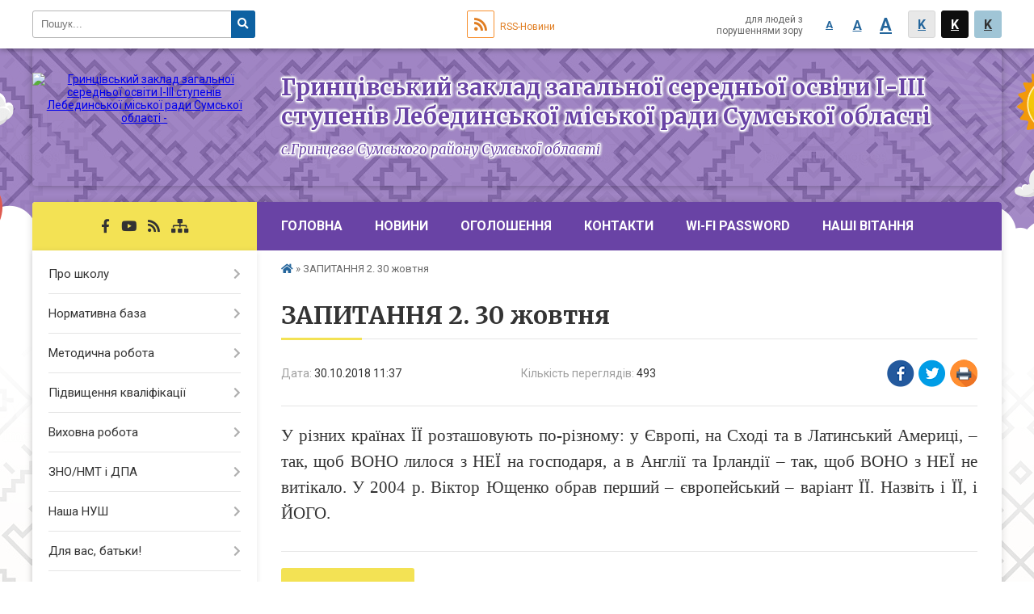

--- FILE ---
content_type: text/html; charset=UTF-8
request_url: https://grynceve.lbd-osv.gov.ua/news/11-37-14-30-10-2018/
body_size: 10115
content:
<!DOCTYPE html>
<html lang="ua">
<head>
	<!--[if IE]><meta http-equiv="X-UA-Compatible" content="IE=edge"><![endif]-->
	<meta charset="utf-8">
	<meta name="viewport" content="width=device-width, initial-scale=1">
	<!--[if IE]><script>
		document.createElement('header');
		document.createElement('nav');
		document.createElement('main');
		document.createElement('section');
		document.createElement('article');
		document.createElement('aside');
		document.createElement('footer');
		document.createElement('figure');
		document.createElement('figcaption');
	</script><![endif]-->
	<title>ЗАПИТАННЯ 2. 30 жовтня</title>
	<meta name="description" content="У різних країнах ЇЇ розташовують по-різному: у Європі, на Сході та в Латинський Америці, &amp;ndash; так, щоб ВОНО лилося з НЕЇ на господаря, а в Англії та Ірландії &amp;ndash; так, щоб ВОНО з НЕЇ не витікало. У 2004 р. Віктор Ющенко обрав перший &amp;">
	<meta name="keywords" content="ЗАПИТАННЯ, 2., 30, жовтня">

		
		<meta property="og:image" content="https://rada.info/upload/users_files/24015302/gerb/logo.png">
			<meta property="og:title" content="ЗАПИТАННЯ 2. 30 жовтня">
			<meta property="og:description" content="У різних країнах ЇЇ розташовують по-різному: у Європі, на Сході та в Латинський Америці, &amp;ndash; так, щоб ВОНО лилося з НЕЇ на господаря, а в Англії та Ірландії &amp;ndash; так, щоб ВОНО з НЕЇ не витікало. У 2004 р. Віктор Ющенко обрав перший &amp;ndash; європейський &amp;ndash; варіант ЇЇ. Назвіть і ЇЇ, і ЙОГО.">
			<meta property="og:type" content="article">
	<meta property="og:url" content="https://grynceve.lbd-osv.gov.ua/news/11-37-14-30-10-2018/">
	
		<link rel="apple-touch-icon" sizes="57x57" href="https://school.org.ua/apple-icon-57x57.png">
	<link rel="apple-touch-icon" sizes="60x60" href="https://school.org.ua/apple-icon-60x60.png">
	<link rel="apple-touch-icon" sizes="72x72" href="https://school.org.ua/apple-icon-72x72.png">
	<link rel="apple-touch-icon" sizes="76x76" href="https://school.org.ua/apple-icon-76x76.png">
	<link rel="apple-touch-icon" sizes="114x114" href="https://school.org.ua/apple-icon-114x114.png">
	<link rel="apple-touch-icon" sizes="120x120" href="https://school.org.ua/apple-icon-120x120.png">
	<link rel="apple-touch-icon" sizes="144x144" href="https://school.org.ua/apple-icon-144x144.png">
	<link rel="apple-touch-icon" sizes="152x152" href="https://school.org.ua/apple-icon-152x152.png">
	<link rel="apple-touch-icon" sizes="180x180" href="https://school.org.ua/apple-icon-180x180.png">
	<link rel="icon" type="image/png" sizes="192x192"  href="https://school.org.ua/android-icon-192x192.png">
	<link rel="icon" type="image/png" sizes="32x32" href="https://school.org.ua/favicon-32x32.png">
	<link rel="icon" type="image/png" sizes="96x96" href="https://school.org.ua/favicon-96x96.png">
	<link rel="icon" type="image/png" sizes="16x16" href="https://school.org.ua/favicon-16x16.png">
	<link rel="manifest" href="https://school.org.ua/manifest.json">
	<meta name="msapplication-TileColor" content="#ffffff">
	<meta name="msapplication-TileImage" content="https://school.org.ua/ms-icon-144x144.png">
	<meta name="theme-color" content="#ffffff">
	
			<meta property="og:description" content="У різних країнах ЇЇ розташовують по-різному: у Європі, на Сході та в Латинський Америці, &amp;ndash; так, щоб ВОНО лилося з НЕЇ на господаря, а в Англії та Ірландії &amp;ndash; так, щоб ВОНО з НЕЇ не витікало. У 2004 р. Віктор Ющенко обрав перший &amp;ndash; європейський &amp;ndash; варіант ЇЇ. Назвіть і ЇЇ, і ЙОГО.">
	
	    
	    <link rel="canonical" href="http://grynceve.lbd-osv.gov.ua/news/11-37-14-30-10-2018/">
	<meta name="robots" content="noindex, nofollow">
    
	<link href="https://fonts.googleapis.com/css?family=Merriweather:400i,700|Roboto:400,400i,700,700i&amp;subset=cyrillic-ext" rel="stylesheet">
	<link rel="stylesheet" href="//school.org.ua/themes/child/css/styles_vip.css?v=2.11">
	<link rel="stylesheet" href="//school.org.ua/themes/child/css/14437/theme_vip.css?v=1769520292">
	<!--[if lt IE 9]>
	<script src="https://oss.maxcdn.com/html5shiv/3.7.2/html5shiv.min.js"></script>
	<script src="https://oss.maxcdn.com/respond/1.4.2/respond.min.js"></script>
	<![endif]-->
	<!--[if gte IE 9]>
	<style type="text/css">
		.gradient { filter: none; }
	</style>
	<![endif]-->

</head>
<body class="">


		<div id="screen_top"></div>
		<div id="top_clouds_bg"></div>
		<div id="all_screen">

						<section class="search_menu">
				<div class="wrap">
					<div class="row">
						<div class="grid-25 fl">
							<form action="https://grynceve.lbd-osv.gov.ua/search/" class="search">
								<input type="text" name="q" value="" placeholder="Пошук..." required>
								<button type="submit" name="search" value="y"><i class="fa fa-search"></i></button>
							</form>
						</div>
						<div class="grid-75">
							<div class="row">
								<div class="grid-25" style="padding-top: 13px;">
									<div id="google_translate_element"></div>
								</div>
								<div class="grid-25" style="padding-top: 13px;">
									<a href="https://school.org.ua/rss/14437/" class="rss"><span><i class="fa fa-rss"></i></span> RSS-Новини</a>
								</div>
								<div class="grid-50 alt_version_block">

									<div class="alt_version">
										<div class="control_button">
											<a href="//alt.grynceve.lbd-osv.gov.ua/?view=text-small" class="text-small" rel="nofollow">A</a>
											<a href="//alt.grynceve.lbd-osv.gov.ua/?view=text-medium" class="text-medium" rel="nofollow">A</a>
											<a href="//alt.grynceve.lbd-osv.gov.ua/?view=text-large" class="text-large" rel="nofollow">A</a>
											<a href="//alt.grynceve.lbd-osv.gov.ua/?view=text-color-normal" class="text-color-normal" rel="nofollow">K</a>
											<a href="//alt.grynceve.lbd-osv.gov.ua/?view=text-color-inverse" class="text-color-inverse" rel="nofollow">K</a>
											<a href="//alt.grynceve.lbd-osv.gov.ua/?view=text-color-colored" class="text-color-colored" rel="nofollow">K</a>
										</div>
										<div class="for_people">
											для людей з порушеннями зору
										</div>
										<div class="clearfix"></div>
									</div>

								</div>
								<div class="clearfix"></div>
							</div>
						</div>
						<div class="clearfix"></div>
					</div>
				</div>
			</section>
			
			<div class="wrap">
				<header>
					<div class="row">

						<div class="grid-25 logo fl">
							<a href="https://grynceve.lbd-osv.gov.ua/">
								<img src="https://rada.info/upload/users_files/24015302/gerb/logo.png" alt="Гринцівський заклад загальної середньої освіти І-ІІІ ступенів Лебединської міської ради Сумської області - ">
							</a>
						</div>
						<div class="grid-75 title fr">
							<div class="slogan_1">Гринцівський заклад загальної середньої освіти І-ІІІ ступенів Лебединської міської ради Сумської області</div>
							<div class="slogan_2">с.Гринцеве Сумського району Сумської області</div>
						</div>
						<div class="clearfix"></div>
					</div>
				</header>

				<section class="middle_block">

					<div class="row">
						<div class="grid-75 fr">
							<nav class="main_menu">
								<ul>
																		<li>
										<a href="https://grynceve.lbd-osv.gov.ua/main/">Головна</a>
																			</li>
																		<li>
										<a href="https://grynceve.lbd-osv.gov.ua/news/">Новини</a>
																			</li>
																		<li>
										<a href="https://grynceve.lbd-osv.gov.ua/ogoloshennya-21-05-26-14-12-2019/">ОГОЛОШЕННЯ</a>
																			</li>
																		<li>
										<a href="https://grynceve.lbd-osv.gov.ua/feedback/">Контакти</a>
																			</li>
																		<li>
										<a href="https://grynceve.lbd-osv.gov.ua/wifi-password-15-37-03-02-10-2018/">Wi-Fi Password</a>
																			</li>
																		<li>
										<a href="https://grynceve.lbd-osv.gov.ua/nashi-vitannya-22-26-02-15-02-2020/">НАШІ ВІТАННЯ</a>
																			</li>
																										</ul>

								<button class="menu-button" id="open-button"><i class="fas fa-bars"></i> Меню сайту</button>

							</nav>

														<section class="bread_crumbs">
								<div xmlns:v="http://rdf.data-vocabulary.org/#"><a href="/"><i class="fa fa-home"></i></a>  &raquo; <span>ЗАПИТАННЯ 2. 30 жовтня</span></div>
							</section>
							
							<main>

																											<h1>ЗАПИТАННЯ 2. 30 жовтня</h1>


<div class="row">
	<div class="grid-30 one_news_date">
		Дата: <span>30.10.2018 11:37</span>
	</div>
	<div class="grid-30 one_news_count">
		Кількість переглядів: <span>493</span>
	</div>
		<div class="grid-30 one_news_socials">
		<button class="social_share" data-type="fb"><img src="//school.org.ua/themes/child/img/share/fb.png"></button>
		<button class="social_share" data-type="tw"><img src="//school.org.ua/themes/child/img/share/tw.png"></button>
		<button class="print_btn" onclick="window.print();"><img src="//school.org.ua/themes/child/img/share/print.png"></button>
	</div>
		<div class="clearfix"></div>
</div>

<hr>

<p style="margin-top:0cm; margin-right:14.15pt; margin-bottom:.0001pt; margin-left:0cm; text-align:justify; margin:0cm 0cm 8pt"><span style="font-size:11pt"><span style="line-height:150%"><span style="tab-stops:16.0cm"><span style="font-family:Calibri,sans-serif"><span lang="UK" style="font-size:16.0pt"><span style="line-height:150%"><span style="font-family:&quot;Times New Roman&quot;,&quot;serif&quot;">У різних країнах ЇЇ розташовують по-різному: у Європі, на Сході та в Латинський Америці, &ndash; так, щоб ВОНО лилося з НЕЇ на господаря, а в Англії та Ірландії &ndash; так, щоб ВОНО з НЕЇ не витікало. У 2004 р. Віктор Ющенко обрав перший &ndash; європейський &ndash; варіант ЇЇ. Назвіть і ЇЇ, і ЙОГО.</span></span></span></span></span></span></span></p>
<div class="clearfix"></div>

<hr>


<p><a href="https://./" class="btn btn-yellow">&laquo; повернутися</a></p>																	
							</main>
						</div>
						<div class="grid-25 fl">
						
							<span class="project_name">
																								<a href="https://www.facebook.com/groups/641586979366033/?ref=bookmarks" rel="nofollow" target="_blank"><i class="fab fa-facebook-f"></i></a>								<a href="https://www.youtube.com/channel/UCUQ8iOWcEu6SaIAi6Z4N3Lg" rel="nofollow" target="_blank"><i class="fab fa-youtube"></i></a>																<a href="https://school.org.ua/rss/14437/" rel="nofollow" target="_blank"><i class="fas fa-rss"></i></a>
								<a href="https://grynceve.lbd-osv.gov.ua/sitemap/" title="Мапа сайта"><i class="fas fa-sitemap"></i></a>
							</span>
													
							<aside class="left_sidebar">

																<nav class="sidebar_menu">
									<ul>
																				<li>
											<a href="https://grynceve.lbd-osv.gov.ua/pro-shkolu-14-46-52-26-04-2018/">Про школу</a>
																						<i class="fa fa-chevron-right"></i>
											<ul>
																								<li>
													<a href="https://grynceve.lbd-osv.gov.ua/istoriya-shkoli-14-47-02-26-04-2018/">Історія школи</a>
																									</li>
																								<li>
													<a href="https://grynceve.lbd-osv.gov.ua/administraciya-14-47-11-26-04-2018/">Адміністрація</a>
																									</li>
																																			</ul>
																					</li>
																				<li>
											<a href="https://grynceve.lbd-osv.gov.ua/oficijni-dokumenti-22-04-54-19-06-2018/">Нормативна база</a>
																						<i class="fa fa-chevron-right"></i>
											<ul>
																								<li>
													<a href="https://grynceve.lbd-osv.gov.ua/zakoni-ukraini-22-00-07-10-10-2018/">Закони України</a>
																									</li>
																								<li>
													<a href="https://grynceve.lbd-osv.gov.ua/navchalni-plani-i-programi-22-36-19-19-06-2018/">Освітні плани і програми</a>
																									</li>
																								<li>
													<a href="https://grynceve.lbd-osv.gov.ua/navchalni-programi-23-06-21-19-06-2018/">Навчальні програми</a>
																									</li>
																																			</ul>
																					</li>
																				<li>
											<a href="https://grynceve.lbd-osv.gov.ua/metodichna-robota-22-57-39-30-05-2018/">Методична робота</a>
																						<i class="fa fa-chevron-right"></i>
											<ul>
																								<li>
													<a href="https://grynceve.lbd-osv.gov.ua/normativni-dokumenti-22-58-41-30-05-2018/">Нормативні документи</a>
																									</li>
																																			</ul>
																					</li>
																				<li>
											<a href="https://grynceve.lbd-osv.gov.ua/pidvischennya-kvalifikacii-21-30-19-07-03-2020/">Підвищення кваліфікації</a>
																						<i class="fa fa-chevron-right"></i>
											<ul>
																								<li>
													<a href="https://grynceve.lbd-osv.gov.ua/atestaciya-pedagogichnih-pracivnikiv-20-06-06-14-12-2019/">Атестація педагогічних працівників</a>
																										<i class="fa fa-chevron-right"></i>
													<ul>
																												<li><a href="https://grynceve.lbd-osv.gov.ua/normativnopravova-baza-z-pitan-atestacii-pedagogichnih-pracivnikiv-20-09-46-14-12-2019/">Документи, які регламентують атестацію і підвищення кваліфікації педпрацівників</a></li>
																												<li><a href="https://grynceve.lbd-osv.gov.ua/protokoli-20-06-49-14-12-2019/">Протоколи</a></li>
																												<li><a href="https://grynceve.lbd-osv.gov.ua/atestacijni-listi-23-26-13-07-03-2020/">Атестаційні листи</a></li>
																												<li><a href="https://grynceve.lbd-osv.gov.ua/harakteristiki-pedagogichnih-pracivnikiv-22-39-28-07-03-2020/">Характеристики педагогічних працівників</a></li>
																																									</ul>
																									</li>
																																			</ul>
																					</li>
																				<li>
											<a href="https://grynceve.lbd-osv.gov.ua/vihovna-robota-23-56-38-30-10-2019/">Виховна робота</a>
																						<i class="fa fa-chevron-right"></i>
											<ul>
																								<li>
													<a href="https://grynceve.lbd-osv.gov.ua/normativnopravova-baza-13-11-55-20-02-2023/">Нормативно-правова база</a>
																									</li>
																								<li>
													<a href="https://grynceve.lbd-osv.gov.ua/uchnivske-samovryaduvannya-10-16-29-03-04-2023/">Учнівське самоврядування</a>
																									</li>
																								<li>
													<a href="https://grynceve.lbd-osv.gov.ua/nacionalnopatriotichne-vihovannya-13-23-41-20-02-2023/">Національно-патріотичне виховання</a>
																									</li>
																																			</ul>
																					</li>
																				<li>
											<a href="https://grynceve.lbd-osv.gov.ua/zno-i-dpa-14-48-10-26-04-2018/">ЗНО/НМТ і ДПА</a>
																						<i class="fa fa-chevron-right"></i>
											<ul>
																								<li>
													<a href="https://grynceve.lbd-osv.gov.ua/novini-14-51-07-12-09-2019/">Новини</a>
																									</li>
																								<li>
													<a href="https://grynceve.lbd-osv.gov.ua/normativni-dokumenti-15-24-37-15-05-2018/">Нормативні документи</a>
																									</li>
																								<li>
													<a href="https://grynceve.lbd-osv.gov.ua/poradi-psihologa-00-07-57-19-01-2019/">Поради психолога</a>
																									</li>
																								<li>
													<a href="https://grynceve.lbd-osv.gov.ua/nmt-2024-14-44-13-25-03-2024/">НМТ 2024</a>
																									</li>
																																			</ul>
																					</li>
																				<li>
											<a href="https://grynceve.lbd-osv.gov.ua/nasha-nush-00-08-07-03-10-2018/">Наша НУШ</a>
																						<i class="fa fa-chevron-right"></i>
											<ul>
																								<li>
													<a href="https://grynceve.lbd-osv.gov.ua/normativna-baza-15-25-15-30-10-2019/">Нормативна база</a>
																									</li>
																																			</ul>
																					</li>
																				<li>
											<a href="https://grynceve.lbd-osv.gov.ua/informaciya-dlya-batkiv-14-48-23-26-04-2018/">Для вас, батьки!</a>
																						<i class="fa fa-chevron-right"></i>
											<ul>
																								<li>
													<a href="https://grynceve.lbd-osv.gov.ua/vibir-pidruchnikiv-23-39-55-11-05-2018/">Вибір підручників</a>
																									</li>
																								<li>
													<a href="https://grynceve.lbd-osv.gov.ua/zarahuvannya-ditej-do-1-klasu-22-13-16-01-06-2018/">Зарахування дітей до 1 класу</a>
																									</li>
																								<li>
													<a href="https://grynceve.lbd-osv.gov.ua/perevedennya-ta-vipusk-vidrahuvannya-uchniv-12-06-21-17-06-2021/">Переведення та випуск (відрахування) учнів</a>
																									</li>
																																			</ul>
																					</li>
																				<li>
											<a href="https://grynceve.lbd-osv.gov.ua/distancijne-navchannya-11-01-20-12-03-2020/">УВАГА! Дистанційне навчання</a>
																					</li>
																				<li>
											<a href="https://grynceve.lbd-osv.gov.ua/prozorist-ta-informacijna-vidkritist-zakladu-osviti-vidpovidno-do-st-30-zakonu-ukraini-pro-osvitu-21-53-44-02-11-2018/">Прозорість та інформаційна відкритість закладу освіти (відповідно до Ст. 30 Закону України "Про освіту")</a>
																						<i class="fa fa-chevron-right"></i>
											<ul>
																								<li>
													<a href="https://grynceve.lbd-osv.gov.ua/finansova-zvitnist-16-33-55-30-07-2018/">Кошторис. Фінансова звітність</a>
																									</li>
																								<li>
													<a href="https://grynceve.lbd-osv.gov.ua/blagodijnist-13-55-10-26-10-2022/">Благодійність</a>
																									</li>
																								<li>
													<a href="https://grynceve.lbd-osv.gov.ua/fotogalereya-materialnotehnichnogo-zabezpechennya-zakladu-osviti-09-21-04-18-04-2024/">Фотогалерея матеріально-технічного забезпечення закладу освіти</a>
																									</li>
																																			</ul>
																					</li>
																				<li>
											<a href="https://grynceve.lbd-osv.gov.ua/stop-buling-00-00-33-19-01-2019/">STOP булінг</a>
																						<i class="fa fa-chevron-right"></i>
											<ul>
																								<li>
													<a href="https://grynceve.lbd-osv.gov.ua/normativno-pravovi-dokumenti-schodo-bulingu-v-zakladi-osviti-13-41-11-23-11-2021/">Нормативно правові документи щодо булінгу в закладі освіти</a>
																									</li>
																								<li>
													<a href="https://grynceve.lbd-osv.gov.ua/zayava-16-20-25-01-03-2023/">Заява</a>
																									</li>
																								<li>
													<a href="https://grynceve.lbd-osv.gov.ua/nakaz-pro stvorennya-bezpechnogo-osvitnogo-seredovischa -ta-poperedzhennya-i-protidii-bulingu-ckuvannju-u-20222023-navchalnomu-roci-20-27-38-11-05-202/">Накази про створення безпечного освітнього середовища та попередження і протидії булінгу (цькуванню) у Гринцівському ЗЗСО І-ІІІ ступенів</a>
																									</li>
																								<li>
													<a href="https://grynceve.lbd-osv.gov.ua/plan-zahodiv-16-25-34-01-03-2023/">Плани заходів</a>
																									</li>
																								<li>
													<a href="https://grynceve.lbd-osv.gov.ua/poryadok-podannya-ta-rozglyadu-zayav-16-26-39-01-03-2023/">Порядок подання та розгляду заяв</a>
																									</li>
																								<li>
													<a href="https://grynceve.lbd-osv.gov.ua/protidiya-bulingu-korisni-posilannya-16-38-35-01-03-2023/">Протидія булінгу: корисні посилання</a>
																									</li>
																								<li>
													<a href="https://grynceve.lbd-osv.gov.ua/organizacii-yaki-zajmajutsya-problemami-bulingu-v-ukraini-16-39-48-01-03-2023/">Організації, які займаються проблемами булінгу в Україні</a>
																									</li>
																								<li>
													<a href="https://grynceve.lbd-osv.gov.ua/profilaktichna-robota-z-protidii-bulingu-14-46-06-10-04-2025/">Профілактична робота з протидії булінгу</a>
																									</li>
																																			</ul>
																					</li>
																				<li>
											<a href="https://grynceve.lbd-osv.gov.ua/sanbjuleten-16-38-21-07-03-2020/">Куточок здоров'я</a>
																						<i class="fa fa-chevron-right"></i>
											<ul>
																								<li>
													<a href="https://grynceve.lbd-osv.gov.ua/koronavirus-covid19-16-39-25-07-03-2020/">STOP COVID-19</a>
																									</li>
																								<li>
													<a href="https://grynceve.lbd-osv.gov.ua/organizaciya-harchuvannya-00-19-32-22-07-2021/">Організація харчування</a>
																										<i class="fa fa-chevron-right"></i>
													<ul>
																												<li><a href="https://grynceve.lbd-osv.gov.ua/fotografii-kontrolnih-strav-yakimi-harchujutsya-uchni-12-11-57-18-01-2022/">Фотографії контрольних страв, якими харчуються учні</a></li>
																												<li><a href="https://grynceve.lbd-osv.gov.ua/normativnopravova-baza-10-27-25-13-03-2025/">Нормативно-правова база</a></li>
																																									</ul>
																									</li>
																																			</ul>
																					</li>
																				<li>
											<a href="https://grynceve.lbd-osv.gov.ua/bezpechne-osvitne-seredovische-11-23-27-22-03-2023/">Безпечне освітнє середовище</a>
																						<i class="fa fa-chevron-right"></i>
											<ul>
																								<li>
													<a href="https://grynceve.lbd-osv.gov.ua/poradi-batkam-16-04-51-22-03-2023/">Поради батькам</a>
																									</li>
																								<li>
													<a href="https://grynceve.lbd-osv.gov.ua/klas-bezpeki-21-36-51-27-02-2023/">Клас безпеки</a>
																									</li>
																								<li>
													<a href="https://grynceve.lbd-osv.gov.ua/ukrittya-11-43-27-22-03-2023/">Укриття</a>
																									</li>
																																			</ul>
																					</li>
																				<li>
											<a href="https://grynceve.lbd-osv.gov.ua/photo/">Фотогалерея</a>
																					</li>
																													</ul>
								</nav>

								
																	<div class="appeals_block">

	
				<div class="appeals_title">Адміністрація</div>

				<div class="one_person">
			<div class="img"><a href="https://grynceve.lbd-osv.gov.ua/persons/5/"><img src="https://rada.info/upload/users_files/24015302/deputats/yOzA_.i._-_ACEAC_2.jpg"></a></div>
			<div class="title">
				<strong>Левченко Ольга Валеріївна</strong><br>
				<small>Директор Гринцівського ЗЗСО</small>
			</div>
			<div class="write">
				<a href="#add_appeal" data-id="5" class="btn btn-yellow btn-small open-popup add_appeal"><i class="fab fa-telegram-plane"></i> Написати звернення</a>
			</div>
		</div>
				<div class="one_person">
			<div class="img"><a href="https://grynceve.lbd-osv.gov.ua/persons/329/"><img src="https://rada.info/upload/users_files/24015302/deputats/ACzze_WhatsApp_E__2023-10-05_A_23.28.45_de4a7e77.jpg"></a></div>
			<div class="title">
				<strong>Шапошник Настасія Юріївна</strong><br>
				<small>Заступник директора з НВР</small>
			</div>
			<div class="write">
				<a href="#add_appeal" data-id="329" class="btn btn-yellow btn-small open-popup add_appeal"><i class="fab fa-telegram-plane"></i> Написати звернення</a>
			</div>
		</div>
				<div class="one_person">
			<div class="img"><a href="https://grynceve.lbd-osv.gov.ua/persons/177/"><img src="https://rada.info/upload/users_files/24015302/deputats/uCCzA_.._-_IO._IiI_EICA.jpg"></a></div>
			<div class="title">
				<strong>Крамаренко Олександр Миколайович</strong><br>
				<small>Заступник директора з ВР</small>
			</div>
			<div class="write">
				<a href="#add_appeal" data-id="177" class="btn btn-yellow btn-small open-popup add_appeal"><i class="fab fa-telegram-plane"></i> Написати звернення</a>
			</div>
		</div>
		
				
		<div class="alert alert-info">
			<a href="#auth_person" class="alert-link open-popup"><i class="fas fa-unlock-alt"></i> Кабінет посадової особи</a>
		</div>
	
	
</div>								
																	<div class="voting_block">

	<div class="voting_title">Оцініть, будь ласка, наповнюваність та змістовність роботи сайту школи.</div>
	
		<div class="voting_answer">
		<label>
			<input type="radio" name="voting_9" value="37"> вкрай незадовільно
		</label>
		<div class="progress hidden">
			<div class="progress-bar bg-success" role="progressbar" aria-valuenow="4" aria-valuemin="0" aria-valuemax="14" style="width: 28.571428571429%">4</div>
		</div>
	</div>
		<div class="voting_answer">
		<label>
			<input type="radio" name="voting_9" value="35"> задовільно
		</label>
		<div class="progress hidden">
			<div class="progress-bar bg-warning" role="progressbar" aria-valuenow="1" aria-valuemin="0" aria-valuemax="14" style="width: 7.1428571428571%">1</div>
		</div>
	</div>
		<div class="voting_answer">
		<label>
			<input type="radio" name="voting_9" value="34"> добре
		</label>
		<div class="progress hidden">
			<div class="progress-bar bg-primary" role="progressbar" aria-valuenow="2" aria-valuemin="0" aria-valuemax="14" style="width: 14.285714285714%">2</div>
		</div>
	</div>
		<div class="voting_answer">
		<label>
			<input type="radio" name="voting_9" value="33"> відмінно
		</label>
		<div class="progress hidden">
			<div class="progress-bar bg-danger" role="progressbar" aria-valuenow="7" aria-valuemin="0" aria-valuemax="14" style="width: 50%">7</div>
		</div>
	</div>
		<div class="voting_answer">
		<label>
			<input type="radio" name="voting_9" value="36"> незадовільно
		</label>
		<div class="progress hidden">
			<div class="progress-bar bg-secondary" role="progressbar" aria-valuenow="0" aria-valuemin="0" aria-valuemax="14" style="width: 0%">0</div>
		</div>
	</div>
	
	<hr>

	<div class="voting_buttons">
				<button class="btn btn-yellow get_voting" data-id="9">Голосувати</button>
		<br><a href="#" class="show_voting_result">Показати результати</a>
			</div>

</div>								
																<div id="banner_block">

									<p style="text-align: center;"><a rel="nofollow" href="https://mon.gov.ua/ua" rel="nofollow" target="_blank"><img alt="Фото без опису"  alt="" src="https://rada.info/upload/users_files/24015302/7b89021f39e6a620460f3a9de6f7038a.png" style="width: 260px; height: 85px;" /></a></p>

<p style="text-align: center;"><a rel="nofollow" href="http://www.osvita.sm.gov.ua/" rel="nofollow" target="_blank"><img alt="Фото без опису"  alt="" src="https://rada.info/upload/users_files/24015302/c4a3fe71323e886e7a4207774103e464.png" style="width: 400px; height: 100px;" /></a></p>

<p style="text-align: center;"><a rel="nofollow" href="http://www.soippo.edu.ua/index.php?start=10" rel="nofollow"><img alt="Фото без опису"  alt="" src="https://rada.info/upload/users_files/24015302/01c0bf32a41b7ca6e17ebda57e7cc262.jpg" style="width: 453px; height: 512px;" /></a></p>

<p style="text-align: center;"><a rel="nofollow" href="https://lebedynrada.gov.ua/" rel="nofollow"><img alt="Фото без опису"  alt="" src="https://rada.info/upload/users_files/24015302/b998d7042158a3f5f197e897ddfa295c.png" style="width: 300px; height: 83px;" /></a></p>

<p style="text-align: center;"><a rel="nofollow" href="https://lebosvita.org.ua" rel="nofollow"><img alt="Фото без опису"  alt="" src="https://rada.info/upload/users_files/24015302/f8a8f9890f14277000ed0d954b5b3010.png" style="width: 690px; height: 114px;" /></a></p>

<p style="text-align: center;"><a rel="nofollow" href="https://www.legalaid.gov.ua/tsentry/koordynatsijnyj-tsentr/" rel="nofollow"><img alt="Фото без опису"  alt="" src="https://rada.info/upload/users_files/24015302/6422bf1c3c0c57a69f95f726dd19c1b1.jpg" style="width: 900px; height: 469px;" /></a></p>

<p style="text-align: center;"><a rel="nofollow" href="http://testportal.gov.ua/" rel="nofollow" target="_blank"><img alt="Фото без опису"  alt="" src="https://rada.info/upload/users_files/24015302/f1d1e0fbf5154f586001c9f659ce011c.png" style="width: 400px; height: 120px; border-width: 1px; border-style: solid;" /></a></p>

<p style="text-align: center;"><a rel="nofollow" href="http://nus.org.ua/" rel="nofollow" target="_blank"><img alt="Фото без опису"  alt="" src="https://rada.info/upload/users_files/24015302/93cbd9395820cb2bf564c22b6833782e.png" style="width: 400px; height: 100px;" /></a></p>
									<div class="clearfix"></div>

									<div id="SinoptikInformer" style="width:240px;" class="SinoptikInformer type1c1"><div class="siHeader"><div class="siLh"><div class="siMh"><a onmousedown="siClickCount();" class="siLogo" rel="nofollow" rel="nofollow" rel="nofollow" rel="nofollow" href="https://ua.sinoptik.ua/" target="_blank" rel="nofollow" title="Погода"> </a>Погода <span id="siHeader"></span></div></div></div><div class="siBody"><a onmousedown="siClickCount();" rel="nofollow" rel="nofollow" rel="nofollow" rel="nofollow" href="https://ua.sinoptik.ua/погода-лебедин-303013463" title="Погода у Лебедині" target="_blank"><div class="siCity"><div class="siCityName"><span>Лебедин</span></div><div id="siCont0" class="siBodyContent"><div class="siLeft"><div class="siTerm"></div><div class="siT" id="siT0"></div><div id="weatherIco0"></div></div><div class="siInf"><p>вологість: <span id="vl0"></span></p><p>тиск: <span id="dav0"></span></p><p>вітер: <span id="wind0"></span></p></div></div></div></a><div class="siLinks">Погода на 10 днів від <a rel="nofollow" rel="nofollow" rel="nofollow" rel="nofollow" href="https://ua.sinoptik.ua/погода-лебедин-303013463/10-днів" title="Погода на 10 днів" target="_blank" onmousedown="siClickCount();">sinoptik.ua</a></div></div><div class="siFooter"><div class="siLf"><div class="siMf"></div></div></div></div><script type="text/javascript" charset="UTF-8" src="//sinoptik.ua/informers_js.php?title=4&wind=3&cities=303013463&lang=ua"></script>
<A rel="nofollow" rel="nofollow" href="https://www.dilovamova.com/"><IMG width=240 height=312 border=0 alt="Календар свят і подій. Листівки, вітання та побажання" title="Календар свят і подій. Листівки, вітання та побажання" src="https://www.dilovamova.com/images/wpi.cache/informer/informer_250_01.png"></A>
									<div class="clearfix"></div>

								</div>
								
							</aside>
						</div>
						<div class="clearfix"></div>
					</div>

					
				</section>

			</div>

			<section class="footer_block">
				<div class="mountains">
				<div class="wrap">
					<div class="row">
						<div class="grid-70">
							<nav class="footer_menu">
								<ul>
																		<li>
										<a href="https://grynceve.lbd-osv.gov.ua/main/">Головна</a>
									</li>
																		<li>
										<a href="https://grynceve.lbd-osv.gov.ua/news/">Новини</a>
									</li>
																		<li>
										<a href="https://grynceve.lbd-osv.gov.ua/ogoloshennya-21-05-26-14-12-2019/">ОГОЛОШЕННЯ</a>
									</li>
																		<li>
										<a href="https://grynceve.lbd-osv.gov.ua/feedback/">Контакти</a>
									</li>
																		<li>
										<a href="https://grynceve.lbd-osv.gov.ua/wifi-password-15-37-03-02-10-2018/">Wi-Fi Password</a>
									</li>
																		<li>
										<a href="https://grynceve.lbd-osv.gov.ua/nashi-vitannya-22-26-02-15-02-2020/">НАШІ ВІТАННЯ</a>
									</li>
																	</ul>
							</nav>
							<div class="other_projects">
								<div class="row">
																											<div class="grid-25"><a href="https://osv.org.ua/" target="_blank" rel="nofollow"><img src="https://rada.info/upload/footer_banner/osvita1.png" alt="Osv.org.ua - веб-сайти відділів освіти"></a></div>
																																				<div class="grid-25"><a href="http://dytsadok.org.ua/" target="_blank" rel="nofollow"><img src="https://rada.info/upload/footer_banner/dytsadok_org1.png" alt="Dytsadok.org.ua - веб-сайти дитячих садків України"></a></div>
																																				<div class="grid-25"><a href="https://school.org.ua/" target="_blank" rel="nofollow"><img src="//school.org.ua/themes/child/img/projects/school.png" alt="School.org.ua - сайти загальноосвітніх навчальних закладів"></a></div>
																											<div class="clearfix"></div>
								</div>
							</div>
							<div class="school_ban">
								<div class="row">
									<div class="grid-50" style="text-align: right;"><a href="https://school.org.ua/" target="_blank" rel="nofollow"><img src="//school.org.ua/school_org.ua_88_31.png" alt="School.org.ua - портал загальноосвітніх закладів України"></a></div>
									<div class="grid-50"><a href="#get_school_ban" class="open-popup get_school_ban">Показати код<br> для вставки на сайт</a></div>
									<div class="clearfix"></div>
								</div>
							</div>
						</div>
												<div class="grid-30">
							<div class="footer_logo"><img src="//school.org.ua/themes/child/img/footer_boy.png"></div>
						</div>
												<div class="clearfix"></div>
					</div>
				</div>
				</div>
			</section>

			<footer>
				<div class="wrap">
					<div class="row">
						<div class="grid-20 socials">
																					<a href="https://www.facebook.com/groups/641586979366033/?ref=bookmarks" rel="nofollow" target="_blank"><i class="fab fa-facebook-f"></i></a>							<a href="https://www.youtube.com/channel/UCUQ8iOWcEu6SaIAi6Z4N3Lg" rel="nofollow" target="_blank"><i class="fab fa-youtube"></i></a>														<a href="https://school.org.ua/rss/14437/" rel="nofollow" target="_blank"><i class="fas fa-rss"></i></a>
							<a href="https://grynceve.lbd-osv.gov.ua/sitemap/" title="Мапа сайта"><i class="fas fa-sitemap"></i></a>
						</div>
						<div class="grid-60 copyright">
							Гринцівський заклад загальної середньої освіти І-ІІІ ступенів Лебединської міської ради Сумської області - 2018-2026 &copy; Весь контент доступний за ліцензією <a href="https://creativecommons.org/licenses/by/4.0/deed.uk" target="_blank" rel="nofollow">Creative Commons Attribution 4.0 International License</a>, якщо не зазначено інше.
														<br>
							<a href="#auth_block" class="open-popup"><i class="fa fa-lock"></i> Вхід для адміністратора</a>
													</div>
						<div class="grid-20 developers">
							Розробка порталу: <br>
							<a href="https://vlada.ua/propozytsiyi/propozitsiya-osvita/" target="_blank">&laquo;Vlada.ua&raquo;&trade;</a>
						</div>
						<div class="clearfix"></div>
					</div>
				</div>
			</footer>

		</div>


<script type="text/javascript" src="//school.org.ua/themes/child/js/jquery-3.6.0.min.js"></script>
<script type="text/javascript" src="//school.org.ua/themes/child/js/jquery-migrate-3.3.2.min.js"></script>
<script type="text/javascript" src="//school.org.ua/themes/child/js/flickity.pkgd.min.js"></script>
<script type="text/javascript" src="//school.org.ua/themes/child/js/icheck.min.js"></script>
<script type="text/javascript" src="//school.org.ua/themes/child/js/superfish.min.js"></script>



<script type="text/javascript" src="//school.org.ua/themes/child/js/functions_unpack.js?v=2.3"></script>
<script type="text/javascript" src="//school.org.ua/themes/child/js/hoverIntent.js"></script>
<script type="text/javascript" src="//school.org.ua/themes/child/js/jquery.magnific-popup.min.js"></script>
<script type="text/javascript" src="//translate.google.com/translate_a/element.js?cb=googleTranslateElementInit"></script>
<script type="text/javascript">
	function googleTranslateElementInit() {
		new google.translate.TranslateElement({
			pageLanguage: 'uk',
			includedLanguages: 'de,en,ro,hu,es,fr,ru,pl',
			layout: google.translate.TranslateElement.InlineLayout.SIMPLE,
			gaTrack: true,
			gaId: 'UA-71678225-1'
		}, 'google_translate_element');
	}
</script>

<!-- Global site tag (gtag.js) - Google Analytics -->
<script async 
src="https://www.googletagmanager.com/gtag/js?id=UA-128898835-1"></script>
<script>
   window.dataLayer = window.dataLayer || [];
   function gtag(){dataLayer.push(arguments);}
   gtag("js", new Date());

   gtag("config", "UA-128898835-1");
</script>



<div style="display: none;">
			<div id="get_school_ban" class="dialog-popup s">
    <h4>Код для вставки на сайт</h4>
    <div class="form-group">
        <img src="https://school.org.ua/school_org.ua_88_31.png">
    </div>
    <div class="form-group">
        <textarea id="informer_area" class="form-control"><a href="https://school.org.ua/" target="_blank"><img src="https://school.org.ua/school_org.ua_88_31.png" alt="School.org.ua - веб-сайти освітніх закладів України" /></a></textarea>
    </div>
</div>		<div id="auth_block" class="dialog-popup s">

    <h4>Вхід для адміністратора</h4>
    <form action="//school.org.ua/n/actions/" method="post">

		
        
        <div class="form-group">
            <label class="control-label" for="login">Логін: <span>*</span></label>
            <input type="text" class="form-control" name="login" id="login" value="" required>
        </div>
        <div class="form-group">
            <label class="control-label" for="password">Пароль: <span>*</span></label>
            <input type="password" class="form-control" name="password" id="password" value="" required>
        </div>
        <div class="form-group">
            <input type="hidden" name="object_id" value="14437">
			<input type="hidden" name="back_url" value="https://grynceve.lbd-osv.gov.ua/news/11-37-14-30-10-2018/">
            <button type="submit" class="btn btn-yellow" name="pAction" value="login_as_admin_temp">Авторизуватись</button>
        </div>
		

    </form>

</div>


		
					
				<div id="email_voting" class="dialog-popup m">

    <h4>Онлайн-опитування: Оцініть, будь ласка, наповнюваність та змістовність роботи сайту школи.</h4>

    <form action="//school.org.ua/n/actions/" method="post" enctype="multipart/form-data">

        <div class="alert alert-warning">
            <strong>Увага!</strong> З метою уникнення фальсифікацій Ви маєте підтвердити свій голос через E-Mail
        </div>

		
        <div class="form-group">
            <label class="control-label" for="voting_email">E-Mail: <span>*</span></label>
            <input type="email" class="form-control" name="email" id="voting_email" value="" required>
        </div>

        <div class="form-group">
            <input type="hidden" name="answer_id" id="voting_anser_id" value="">
			
            <input type="hidden" name="voting_id" value="9">
            <button type="submit" name="pAction" value="get_voting" class="btn btn-yellow">Підтвердити голос</button> <a href="#edit_voting" class="btn btn-grey open-popup">Скасувати</a>
        </div>

    </form>

</div>


		<div id="result_voting" class="dialog-popup m">

    <h4>Результати опитування</h4>

    <h3 id="voting_title"></h3>

    <canvas id="voting_diagram"></canvas>
    <div id="voting_results"></div>

    <div class="form-group">
        <a href="#voting" class="open-popup btn btn-yellow"><i class="far fa-list-alt"></i> Всі опитування</a>
    </div>

</div>		<div id="voting_confirmed" class="dialog-popup s">

    <h4>Дякуємо!</h4>

    <div class="alert alert-success">Ваш голос було підтверджено</div>

</div>


		
											
				<div id="add_appeal" class="dialog-popup m">

    <h4>Форма подання електронного звернення</h4>

	
    
    <form action="//school.org.ua/n/actions/" method="post" enctype="multipart/form-data">

        <div class="alert alert-info">
            <div class="row">
                <div class="grid-30">
                    <img src="" id="add_appeal_photo">
                </div>
                <div class="grid-70">
                    <div id="add_appeal_title"></div>
                    <div id="add_appeal_posada"></div>
                    <div id="add_appeal_details"></div>
                </div>
                <div class="clearfix"></div>
            </div>
        </div>

        <div class="row">
            <div class="grid-100">
                <div class="form-group">
                    <label for="add_appeal_name" class="control-label">Ваше прізвище, ім'я та по-батькові: <span>*</span></label>
                    <input type="text" class="form-control" id="add_appeal_name" name="name" value="" required>
                </div>
            </div>
            <div class="grid-50">
                <div class="form-group">
                    <label for="add_appeal_email" class="control-label">Email: <span>*</span></label>
                    <input type="email" class="form-control" id="add_appeal_email" name="email" value="" required>
                </div>
            </div>
            <div class="grid-50">
                <div class="form-group">
                    <label for="add_appeal_phone" class="control-label">Контактний телефон:</label>
                    <input type="tel" class="form-control" id="add_appeal_phone" name="phone" value="">
                </div>
            </div>
            <div class="grid-100">
                <div class="form-group">
                    <label for="add_appeal_adress" class="control-label">Адреса проживання:</label>
                    <textarea class="form-control" id="add_appeal_adress" name="adress"></textarea>
                </div>
            </div>
            <div class="clearfix"></div>
        </div>

        <hr>

        <div class="row">
            <div class="grid-100">
                <div class="form-group">
                    <label for="add_appeal_text" class="control-label">Текст звернення: <span>*</span></label>
                    <textarea rows="7" class="form-control" id="add_appeal_text" name="text" required></textarea>
                </div>
            </div>
            <div class="grid-100">
                <div class="form-group">
                    <label>
                        <input type="checkbox" name="public" value="y">
                        Публічне звернення (відображатиметься на сайті)
                    </label>
                </div>
            </div>
            <div class="grid-100">
                <div class="form-group">
                    <label>
                        <input type="checkbox" name="confirmed" value="y" required>
                        надаю згоду на обробку персональних даних
                    </label>
                </div>
            </div>
            <div class="clearfix"></div>
        </div>

        <div class="form-group">
            <input type="hidden" name="deputat_id" id="add_appeal_id" value="">
			
            <button type="submit" name="pAction" value="add_appeal" class="btn btn-yellow">Подати звернення</button>
        </div>

    </form>

</div>


		
										<div id="auth_person" class="dialog-popup s">

    <h4>Авторизація в системі електронних звернень</h4>
    <form action="//school.org.ua/n/actions/" method="post">

		
        
        <div class="form-group">
            <label class="control-label" for="person_login">Email посадової особи: <span>*</span></label>
            <input type="email" class="form-control" name="person_login" id="person_login" value="" autocomplete="off" required>
        </div>
        <div class="form-group">
            <label class="control-label" for="person_password">Пароль: <span>*</span> <small>(надає адміністратор сайту)</small></label>
            <input type="password" class="form-control" name="person_password" id="person_password" value="" autocomplete="off" required>
        </div>
        <div class="form-group">
            <input type="hidden" name="object_id" value="14437">
            <button type="submit" class="btn btn-yellow" name="pAction" value="login_as_person">Авторизуватись</button>
        </div>
		

    </form>

</div>

					
	</div>
</body>
</html>

--- FILE ---
content_type: text/css;charset=UTF-8
request_url: https://school.org.ua/themes/child/css/14437/theme_vip.css?v=1769520292
body_size: 494
content:

    body, #top_clouds_bg {
        background-image: url(../../img/patterns/8.png);
    }
    body {
        background-color: rgba(255, 255, 255, 1);
    }
    #top_clouds_bg {
        background-color: rgba(105, 64, 166, 0.73);
    }
    .footer_block {
        background: -moz-linear-gradient(top, rgba(105, 64, 166,0) 0%, rgba(255, 196, 0, 0.81) 100%);
        background: -webkit-linear-gradient(top, rgba(105, 64, 166,0) 0%, rgba(255, 196, 0, 0.81) 100%);
        background: linear-gradient(to bottom, rgba(105, 64, 166,0) 0%, rgba(255, 196, 0, 0.81) 100%);
        filter: progid:DXImageTransform.Microsoft.gradient( startColorstr='rgba(105, 64, 166,0)', endColorstr='rgba(255, 196, 0, 0.81)',GradientType=0 );
    }
    footer {
        background-color: rgba(105, 67, 165, 1);
    }
    header {
        background-image: url(https://rada.info/upload/users_files/24015302/backgrounds/O_iCAzoEaA_.jpg);
    }
    header .title .slogan_1 {
        color: #6943a5;
    }
    header .title .slogan_1 {
        font-size: 28px;
    }
    header .title .slogan_2 {
        color: #6943a5;
    }
    header .title .slogan_2 {
        font-size: 17px;
    }
    header .title .slogan_1, header .title .slogan_2 {
        text-shadow: -1px 0px #ffffff, 0px -1px #ffffff, 1px 0px #ffffff, 0px 1px #ffffff, -1px -1px #ffffff, 1px 1px #ffffff, -1px 1px #ffffff, 1px -1px #ffffff, 1px 0px 4px #ffffff, 0px 0px 2px #ffffff, 0px 0px 3px #ffffff, 0px 0px 2px #ffffff, 0px 0px 3px #ffffff, 0px 0px 4px #ffffff, 0px 0px 4px #ffffff, 0px 0px 4px #ffffff, 0px 0px 4px #ffffff, 0px 0px 4px #ffffff;
    }
    header .title {
        padding-top: 30px;
    }
    header .logo {
        padding-top: 30px;
    }
    .main_menu {
        background-color: #6943a5;
    }
    .main_menu ul li ul {
        background-color: #6943a5;
    }
    .main_menu ul li a {
        color: #ffffff;
    }
    .project_name {
        background-color: #f3e254;
    }
    .main_menu ul li.active a:before {
        background-color: #f3e254;
    }
    .main_menu ul li a:hover, .main_menu ul li a:focus {
        color: #f3e254;
    }
    .main_menu ul li ul li a:hover, .main_menu ul li ul li a:focus, .main_menu ul li ul li a.active {
        color: #f3e254;
    }
    main h1:after, main h2.head:after, .voting_block .voting_title:after {
        background-color: #f3e254;
    }
    .shedule_block .shedule_title:after {
        background-color: #f3e254;
    }
    .appeals_block .appeals_title:after {
        background-color: #f3e254;
    }
    .one_person .img img {
        border-color: #f3e254;
    }
    .flickity-page-dots .dot.is-selected {
        background-color: #f3e254;
    }
    .btn-yellow {
        background-color: #f3e254;
    }
    .btn-yellow:hover, .btn-yellow:focus {
        background-color: #f3e254cc;
    }
    .main_menu .menu-button {
        color: #f3e254;
    }
    .project_name,
    .project_name a {
        color: #333333;
    }
    .btn-yellow {
        color: #333333 !important;
    }
